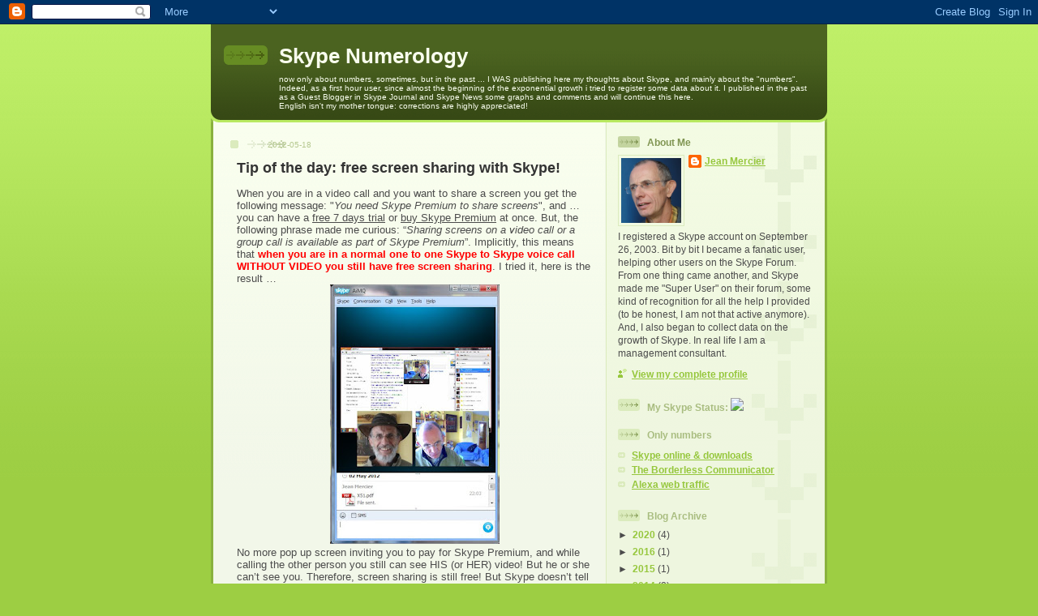

--- FILE ---
content_type: text/html; charset=UTF-8
request_url: https://skypenumerology.blogspot.com/2012/05/tip-of-day-free-screen-sharing-with.html?showComment=1600916495876
body_size: 11800
content:
<!DOCTYPE html>
<html dir='ltr' xmlns='http://www.w3.org/1999/xhtml' xmlns:b='http://www.google.com/2005/gml/b' xmlns:data='http://www.google.com/2005/gml/data' xmlns:expr='http://www.google.com/2005/gml/expr'>
<head>
<link href='https://www.blogger.com/static/v1/widgets/2944754296-widget_css_bundle.css' rel='stylesheet' type='text/css'/>
<meta content='text/html; charset=UTF-8' http-equiv='Content-Type'/>
<meta content='blogger' name='generator'/>
<link href='https://skypenumerology.blogspot.com/favicon.ico' rel='icon' type='image/x-icon'/>
<link href='http://skypenumerology.blogspot.com/2012/05/tip-of-day-free-screen-sharing-with.html' rel='canonical'/>
<link rel="alternate" type="application/atom+xml" title="Skype Numerology - Atom" href="https://skypenumerology.blogspot.com/feeds/posts/default" />
<link rel="alternate" type="application/rss+xml" title="Skype Numerology - RSS" href="https://skypenumerology.blogspot.com/feeds/posts/default?alt=rss" />
<link rel="service.post" type="application/atom+xml" title="Skype Numerology - Atom" href="https://www.blogger.com/feeds/32560458/posts/default" />

<link rel="alternate" type="application/atom+xml" title="Skype Numerology - Atom" href="https://skypenumerology.blogspot.com/feeds/615611939988816143/comments/default" />
<!--Can't find substitution for tag [blog.ieCssRetrofitLinks]-->
<link href='https://blogger.googleusercontent.com/img/b/R29vZ2xl/AVvXsEgN5L2hFME40q2euVeAWSiTGWHCHj9KDRJQv7fKbComXcUUImt59injpX-NcEGxkh3kHjKzL6qSBfu8JpWMre2XNVyZ0p4WLc8dDCgb-t0L714V8N09WW1EIkJPzYP-qtCgFclikg/s320/Untitled.jpg' rel='image_src'/>
<meta content='http://skypenumerology.blogspot.com/2012/05/tip-of-day-free-screen-sharing-with.html' property='og:url'/>
<meta content='Tip of the day: free screen sharing with Skype!' property='og:title'/>
<meta content='When you are in a video call and you want to share a screen you get the following message: &quot; You need Skype Premium to share screens &quot;, and ...' property='og:description'/>
<meta content='https://blogger.googleusercontent.com/img/b/R29vZ2xl/AVvXsEgN5L2hFME40q2euVeAWSiTGWHCHj9KDRJQv7fKbComXcUUImt59injpX-NcEGxkh3kHjKzL6qSBfu8JpWMre2XNVyZ0p4WLc8dDCgb-t0L714V8N09WW1EIkJPzYP-qtCgFclikg/w1200-h630-p-k-no-nu/Untitled.jpg' property='og:image'/>
<title>Skype Numerology: Tip of the day: free screen sharing with Skype!</title>
<style id='page-skin-1' type='text/css'><!--
/*
-----------------------------------------------
Blogger Template Style
Name: 	  Thisaway (Green)
Date:     29 Feb 2004
Updated by: Blogger Team
----------------------------------------------- */
/* global
----------------------------------------------- */
body {
margin: 0;
text-align: center;
min-width: 760px;
background: #9dce43 url(https://resources.blogblog.com/blogblog/data/thisaway_green/bg_body.gif) repeat-x left top;
color: #4c4c4c;
font-size: small;
}
blockquote {
margin: 0;
padding-top: 0;
padding-right: 10px;
padding-bottom: 0;
padding-left: 10px;
border-left: 6px solid #e8f4d3;
border-right: 6px solid #e8f4d3;
color: #333333;
}
code {
color: #333333;
}
hr {
display: none;
}
/* layout
----------------------------------------------- */
#outer-wrapper {
margin: 0 auto;
width: 760px;
text-align: left;
font: normal normal 100% Helvetica,Arial,Verdana,'Trebuchet MS', Sans-serif;
}
#header-wrapper {
padding-bottom: 15px;
background: url(https://resources.blogblog.com/blogblog/data/thisaway_green/bg_header_bottom.gif) no-repeat left bottom;
}
#header {
background: #4b6320 url(https://resources.blogblog.com/blogblog/data/thisaway_green/bg_header.gif) repeat-x left bottom;
}
#content-wrapper {
position: relative;
width: 760px;
background: #f7f0e9 url(https://resources.blogblog.com/blogblog/data/thisaway_green/bg_main_wrapper.gif) repeat-y left top;
}
#main-wrapper {
display: inline; /* fixes a strange ie margin bug */
float: left;
margin-top: 0;
margin-right: 0;
margin-bottom: 0;
margin-left: 3px;
padding: 0;
width: 483px;
word-wrap: break-word; /* fix for long text breaking sidebar float in IE */
overflow: hidden;     /* fix for long non-text content breaking IE sidebar float */
}
#main {
padding-top: 22px;
padding-right: 8px;
padding-bottom: 0;
padding-left: 8px;
background: url(https://resources.blogblog.com/blogblog/data/thisaway_green/bg_content.gif) repeat-x left top;
}
.post {
margin-top: 0;
margin-right: 8px;
margin-bottom: 14px;
margin-left: 21px;
padding: 0;
border-bottom: 3px solid #e8f4d3;
}
#comments {
margin-top: 0;
margin-right: 16px;
margin-bottom: 14px;
margin-left: 29px;
padding: 10px;
border: 1px solid #e4f0ce;
background-color: #eff5e4;
}
#sidebar-wrapper {
display: inline; /* fixes a strange ie margin bug */
float: right;
margin-top: 0;
margin-right: 3px;
margin-bottom: 0;
margin-left: 0;
width: 269px;
color: #4c4c4c;
line-height: 1.4em;
font-size: 90%;
background: url(https://resources.blogblog.com/blogblog/data/thisaway_green/bg_sidebar.gif) repeat-x left top;
word-wrap: break-word; /* fix for long text breaking sidebar float in IE */
overflow: hidden;     /* fix for long non-text content breaking IE sidebar float */
}
#sidebar {
padding-top: 7px;
padding-right: 11px;
padding-bottom: 0;
padding-left: 14px;
background: url(https://resources.blogblog.com/blogblog/data/thisaway_green/bg_sidebar_arrow.gif) repeat-y 179px 0;
}
#sidebar .widget {
margin-bottom: 20px;
}
#footer-wrapper {
padding-top: 15px;
background: url(https://resources.blogblog.com/blogblog/data/thisaway_green/bg_footer_top.gif) no-repeat left top;
clear: both;
}
#footer {
background: #374915 url(https://resources.blogblog.com/blogblog/data/thisaway_green/bg_footer.gif) repeat-x left top;
text-align: center;
min-height: 2em;
}
/* headings
----------------------------------------------- */
#header h1 {
margin: 0;
padding-top: 24px;
padding-right: 0;
padding-bottom: 0;
padding-left: 84px;
background: url(https://resources.blogblog.com/blogblog/data/thisaway_green/icon_header_left.gif) no-repeat 16px 26px;
}
h2.date-header {
margin: 0;
padding-top: 0;
padding-right: 0;
padding-bottom: 0;
padding-left: 29px;
text-transform: uppercase;
color: #b5c88f;
background: url(https://resources.blogblog.com/blogblog/data/thisaway_green/icon_date.gif) no-repeat 13px 0;
font-size: 80%;
font-weight: normal;
}
.date-header span {
margin-top: 0;
margin-right: 0;
margin-bottom: 0;
margin-left: 5px;
padding-top: 0;
padding-right: 25px;
padding-bottom: 0;
padding-left: 25px;
background: url(https://resources.blogblog.com/blogblog/data/thisaway_green/bg_date.gif) no-repeat left 0;
}
.sidebar h2 {
padding-top: 1px;
padding-right: 0;
padding-bottom: 0;
padding-left: 36px;
color: #a9bd80;
background: url(https://resources.blogblog.com/blogblog/data/thisaway_green/icon_sidebar_heading_left.gif) no-repeat left 45%;
font: normal bold 100% Helvetica,Arial,Verdana,'Trebuchet MS', Sans-serif;
}
.sidebar .Profile h2 {
color: #809552;
background: url(https://resources.blogblog.com/blogblog/data/thisaway_green/icon_sidebar_profileheading_left.gif) no-repeat left 45%;
}
.post h3 {
margin-top: 13px;
margin-right: 0;
margin-bottom: 13px;
margin-left: 0;
padding: 0;
color: #333333;
font-size: 140%;
}
.post h3 a, .post h3 a:visited {
color: #333333;
}
#comments h4 {
margin-top: 0;
font-size: 120%;
}
/* text
----------------------------------------------- */
#header h1 {
color: #f9feee;
font: normal bold 200% Helvetica,Arial,Verdana,'Trebuchet MS', Sans-serif;
}
#header .description {
margin: 0;
padding-top: 7px;
padding-right: 16px;
padding-bottom: 0;
padding-left: 84px;
color: #f9feee;
font: normal normal 80% Helvetica,Arial,Verdana,'Trebuchet MS', Sans-serif;
}
.post-body p {
line-height: 1.4em;
/* Fix bug in IE5/Win with italics in posts */
margin: 0;
height: 1%;
overflow: visible;
}
.post-footer {
font-size: 80%;
color: #b5c88f;
}
.uncustomized-post-template .post-footer {
text-align: right;
}
.uncustomized-post-template .post-footer .post-author,
.uncustomized-post-template .post-footer .post-timestamp {
display: block;
float: left;
text-align: left;
margin-right: 4px;
}
p.comment-author {
font-size: 83%;
}
.deleted-comment {
font-style:italic;
color:gray;
}
.comment-body p {
line-height: 1.4em;
}
.feed-links {
clear: both;
line-height: 2.5em;
margin-bottom: 0.5em;
margin-left: 29px;
}
#footer .widget {
margin: 0;
padding-top: 0;
padding-right: 0;
padding-bottom: 15px;
padding-left: 55px;
color: #f9feee;
font-size: 90%;
line-height: 1.4em;
background: url(https://resources.blogblog.com/blogblog/data/thisaway_green/icon_footer.gif) no-repeat 16px 0;
}
/* lists
----------------------------------------------- */
.post ul {
padding-left: 32px;
list-style-type: none;
line-height: 1.4em;
}
.post li {
padding-top: 0;
padding-right: 0;
padding-bottom: 4px;
padding-left: 17px;
background: url(https://resources.blogblog.com/blogblog/data/thisaway_green/icon_list_item_left.gif) no-repeat left 3px;
}
#comments ul {
margin: 0;
padding: 0;
list-style-type: none;
}
#comments li {
padding-top: 0;
padding-right: 0;
padding-bottom: 1px;
padding-left: 17px;
background: url(https://resources.blogblog.com/blogblog/data/thisaway_green/icon_comment.gif) no-repeat left 3px;
}
.sidebar ul {
padding: 0;
list-style-type: none;
line-height: 1.2em;
margin-left: 0;
}
.sidebar li {
padding-top: 0;
padding-right: 0;
padding-bottom: 4px;
padding-left: 17px;
background: url(https://resources.blogblog.com/blogblog/data/thisaway_green/icon_list_item.gif) no-repeat left 3px;
}
#blog-pager-newer-link {
float: left;
margin-left: 29px;
}
#blog-pager-older-link {
float: right;
margin-right: 16px;
}
#blog-pager {
text-align: center;
}
/* links
----------------------------------------------- */
a {
color: #6a9718;
font-weight: bold;
}
a:hover {
color: #4d7307;
}
a.comment-link {
/* ie5.0/win doesn't apply padding to inline elements,
so we hide these two declarations from it */
background/* */:/**/url(https://resources.blogblog.com/blogblog/data/thisaway_green/icon_comment.gif) no-repeat left 45%;
padding-left: 14px;
}
html>body a.comment-link {
/* respecified, for ie5/mac's benefit */
background: url(https://resources.blogblog.com/blogblog/data/thisaway_green/icon_comment.gif) no-repeat left 45%;
padding-left: 14px;
}
.sidebar a {
color: #96c73d;
}
.sidebar a:hover {
color: #6f9d1c;
}
#header h1 a {
color: #f9feee;
text-decoration: none;
}
#header h1 a:hover {
color: #cdd9b4;
}
.post h3 a {
text-decoration: none;
}
a img {
border-width: 0;
}
.clear {
clear: both;
line-height: 0;
height: 0;
}
.profile-textblock {
clear: both;
margin-bottom: 10px;
margin-left: 0;
}
.profile-img {
float: left;
margin-top: 0;
margin-right: 5px;
margin-bottom: 5px;
margin-left: 0;
padding: 3px;
border: 1px solid #dbebbd;
}
.profile-link {
padding-top: 0;
padding-right: 0;
padding-bottom: 0;
padding-left: 17px;
background: url(https://resources.blogblog.com/blogblog/data/thisaway_green/icon_profile_left.gif) no-repeat left 0;
}
/** Page structure tweaks for layout editor wireframe */
body#layout #main,
body#layout #sidebar {
padding: 0;
}

--></style>
<link href='https://www.blogger.com/dyn-css/authorization.css?targetBlogID=32560458&amp;zx=6237510c-658f-40da-9d6f-0bb970d5ee52' media='none' onload='if(media!=&#39;all&#39;)media=&#39;all&#39;' rel='stylesheet'/><noscript><link href='https://www.blogger.com/dyn-css/authorization.css?targetBlogID=32560458&amp;zx=6237510c-658f-40da-9d6f-0bb970d5ee52' rel='stylesheet'/></noscript>
<meta name='google-adsense-platform-account' content='ca-host-pub-1556223355139109'/>
<meta name='google-adsense-platform-domain' content='blogspot.com'/>

</head>
<body>
<div class='navbar section' id='navbar'><div class='widget Navbar' data-version='1' id='Navbar1'><script type="text/javascript">
    function setAttributeOnload(object, attribute, val) {
      if(window.addEventListener) {
        window.addEventListener('load',
          function(){ object[attribute] = val; }, false);
      } else {
        window.attachEvent('onload', function(){ object[attribute] = val; });
      }
    }
  </script>
<div id="navbar-iframe-container"></div>
<script type="text/javascript" src="https://apis.google.com/js/platform.js"></script>
<script type="text/javascript">
      gapi.load("gapi.iframes:gapi.iframes.style.bubble", function() {
        if (gapi.iframes && gapi.iframes.getContext) {
          gapi.iframes.getContext().openChild({
              url: 'https://www.blogger.com/navbar/32560458?po\x3d615611939988816143\x26origin\x3dhttps://skypenumerology.blogspot.com',
              where: document.getElementById("navbar-iframe-container"),
              id: "navbar-iframe"
          });
        }
      });
    </script><script type="text/javascript">
(function() {
var script = document.createElement('script');
script.type = 'text/javascript';
script.src = '//pagead2.googlesyndication.com/pagead/js/google_top_exp.js';
var head = document.getElementsByTagName('head')[0];
if (head) {
head.appendChild(script);
}})();
</script>
</div></div>
<div id='outer-wrapper'><div id='wrap2'>
<!-- skip links for text browsers -->
<span id='skiplinks' style='display:none;'>
<a href='#main'>skip to main </a> |
      <a href='#sidebar'>skip to sidebar</a>
</span>
<div id='header-wrapper'>
<div class='header section' id='header'><div class='widget Header' data-version='1' id='Header1'>
<div id='header-inner'>
<div class='titlewrapper'>
<h1 class='title'>
<a href='https://skypenumerology.blogspot.com/'>
Skype Numerology
</a>
</h1>
</div>
<div class='descriptionwrapper'>
<p class='description'><span>now only about numbers, sometimes, but in the past ...
I WAS publishing here my thoughts about Skype, and mainly about the "numbers". Indeed, as a first hour user, since almost the beginning of the exponential growth i tried to register some data about it. I published in the past as a Guest Blogger in Skype Journal and Skype News some graphs and comments and will continue this here.
<br>English isn't my mother tongue: corrections are highly appreciated!</span></p>
</div>
</div>
</div></div>
</div>
<div id='content-wrapper'>
<div id='crosscol-wrapper' style='text-align:center'>
<div class='crosscol no-items section' id='crosscol'></div>
</div>
<div id='main-wrapper'>
<div class='main section' id='main'><div class='widget Blog' data-version='1' id='Blog1'>
<div class='blog-posts hfeed'>

          <div class="date-outer">
        
<h2 class='date-header'><span>2012-05-18</span></h2>

          <div class="date-posts">
        
<div class='post-outer'>
<div class='post hentry uncustomized-post-template' itemprop='blogPost' itemscope='itemscope' itemtype='http://schema.org/BlogPosting'>
<meta content='https://blogger.googleusercontent.com/img/b/R29vZ2xl/AVvXsEgN5L2hFME40q2euVeAWSiTGWHCHj9KDRJQv7fKbComXcUUImt59injpX-NcEGxkh3kHjKzL6qSBfu8JpWMre2XNVyZ0p4WLc8dDCgb-t0L714V8N09WW1EIkJPzYP-qtCgFclikg/s320/Untitled.jpg' itemprop='image_url'/>
<meta content='32560458' itemprop='blogId'/>
<meta content='615611939988816143' itemprop='postId'/>
<a name='615611939988816143'></a>
<h3 class='post-title entry-title' itemprop='name'>
Tip of the day: free screen sharing with Skype!
</h3>
<div class='post-header'>
<div class='post-header-line-1'></div>
</div>
<div class='post-body entry-content' id='post-body-615611939988816143' itemprop='description articleBody'>
When you are in a video call and you want to share a screen you get the following message:
"<i>You need Skype Premium to share screens</i>", and &#8230; you can have a <u>free 7 days trial</u> or <u>buy Skype Premium</u> at once.
But, the following phrase made me curious: &#8220;<i>Sharing screens on a video call or a group call is available as part of Skype Premium</i>&#8221;. Implicitly, this means that <b style="color: red;">when you are in a normal one to one Skype to Skype voice call WITHOUT VIDEO you still have free screen sharing</b>.
I tried it, here is the result &#8230;<br />
<div class="separator" style="clear: both; text-align: center;">
<a href="https://blogger.googleusercontent.com/img/b/R29vZ2xl/AVvXsEgN5L2hFME40q2euVeAWSiTGWHCHj9KDRJQv7fKbComXcUUImt59injpX-NcEGxkh3kHjKzL6qSBfu8JpWMre2XNVyZ0p4WLc8dDCgb-t0L714V8N09WW1EIkJPzYP-qtCgFclikg/s1600/Untitled.jpg" imageanchor="1" style="margin-left: 1em; margin-right: 1em;"><img border="0" height="320" src="https://blogger.googleusercontent.com/img/b/R29vZ2xl/AVvXsEgN5L2hFME40q2euVeAWSiTGWHCHj9KDRJQv7fKbComXcUUImt59injpX-NcEGxkh3kHjKzL6qSBfu8JpWMre2XNVyZ0p4WLc8dDCgb-t0L714V8N09WW1EIkJPzYP-qtCgFclikg/s320/Untitled.jpg" width="209" /></a></div>
No more pop up screen inviting you to pay for Skype Premium, and while calling the other person you still can see HIS (or HER) video! But he or she can&#8217;t see you.
Therefore, screen sharing is still free! But Skype doesn&#8217;t tell you this in the pop-up screen, of course, business is business!<br />
<span style="font-size: x-small;">I tested this with version 5.9.0.114 for Windows.</span>
<div style='clear: both;'></div>
</div>
<div class='post-footer'>
<div class='post-footer-line post-footer-line-1'>
<span class='post-author vcard'>
Posted by
<span class='fn' itemprop='author' itemscope='itemscope' itemtype='http://schema.org/Person'>
<meta content='https://www.blogger.com/profile/11574194645522976288' itemprop='url'/>
<a class='g-profile' href='https://www.blogger.com/profile/11574194645522976288' rel='author' title='author profile'>
<span itemprop='name'>Jean Mercier</span>
</a>
</span>
</span>
<span class='post-timestamp'>
at
<meta content='http://skypenumerology.blogspot.com/2012/05/tip-of-day-free-screen-sharing-with.html' itemprop='url'/>
<a class='timestamp-link' href='https://skypenumerology.blogspot.com/2012/05/tip-of-day-free-screen-sharing-with.html' rel='bookmark' title='permanent link'><abbr class='published' itemprop='datePublished' title='2012-05-18T19:33:00+02:00'>19:33</abbr></a>
</span>
<span class='post-comment-link'>
</span>
<span class='post-icons'>
<span class='item-action'>
<a href='https://www.blogger.com/email-post/32560458/615611939988816143' title='Email Post'>
<img alt='' class='icon-action' height='13' src='https://resources.blogblog.com/img/icon18_email.gif' width='18'/>
</a>
</span>
<span class='item-control blog-admin pid-1248682673'>
<a href='https://www.blogger.com/post-edit.g?blogID=32560458&postID=615611939988816143&from=pencil' title='Edit Post'>
<img alt='' class='icon-action' height='18' src='https://resources.blogblog.com/img/icon18_edit_allbkg.gif' width='18'/>
</a>
</span>
</span>
<div class='post-share-buttons goog-inline-block'>
</div>
</div>
<div class='post-footer-line post-footer-line-2'>
<span class='post-labels'>
Labels:
<a href='https://skypenumerology.blogspot.com/search/label/Skype%20video%20call%20screen%20sharing%20free' rel='tag'>Skype video call screen sharing free</a>
</span>
</div>
<div class='post-footer-line post-footer-line-3'>
<span class='post-location'>
</span>
</div>
</div>
</div>
<div class='comments' id='comments'>
<a name='comments'></a>
<h4>9 comments:</h4>
<div id='Blog1_comments-block-wrapper'>
<dl class='avatar-comment-indent' id='comments-block'>
<dt class='comment-author ' id='c5988076737291223838'>
<a name='c5988076737291223838'></a>
<div class="avatar-image-container vcard"><span dir="ltr"><a href="https://www.blogger.com/profile/06914160306826290872" target="" rel="nofollow" onclick="" class="avatar-hovercard" id="av-5988076737291223838-06914160306826290872"><img src="https://resources.blogblog.com/img/blank.gif" width="35" height="35" class="delayLoad" style="display: none;" longdesc="//1.bp.blogspot.com/_sgPicN3sVek/SXpwlAhcjOI/AAAAAAAAAeE/nE4mJBIIjI0/S45-s35/771.jpg" alt="" title="Nafcom">

<noscript><img src="//1.bp.blogspot.com/_sgPicN3sVek/SXpwlAhcjOI/AAAAAAAAAeE/nE4mJBIIjI0/S45-s35/771.jpg" width="35" height="35" class="photo" alt=""></noscript></a></span></div>
<a href='https://www.blogger.com/profile/06914160306826290872' rel='nofollow'>Nafcom</a>
said...
</dt>
<dd class='comment-body' id='Blog1_cmt-5988076737291223838'>
<p>
That was always clear as screen sharing is technically a video strean (directX). it&#39;s very sad they confuse people like that to gain questionable money :(
</p>
</dd>
<dd class='comment-footer'>
<span class='comment-timestamp'>
<a href='https://skypenumerology.blogspot.com/2012/05/tip-of-day-free-screen-sharing-with.html?showComment=1337718487044#c5988076737291223838' title='comment permalink'>
May 22, 2012 10:28 PM
</a>
<span class='item-control blog-admin pid-917157845'>
<a class='comment-delete' href='https://www.blogger.com/comment/delete/32560458/5988076737291223838' title='Delete Comment'>
<img src='https://resources.blogblog.com/img/icon_delete13.gif'/>
</a>
</span>
</span>
</dd>
<dt class='comment-author blog-author' id='c4129831978197104072'>
<a name='c4129831978197104072'></a>
<div class="avatar-image-container vcard"><span dir="ltr"><a href="https://www.blogger.com/profile/11574194645522976288" target="" rel="nofollow" onclick="" class="avatar-hovercard" id="av-4129831978197104072-11574194645522976288"><img src="https://resources.blogblog.com/img/blank.gif" width="35" height="35" class="delayLoad" style="display: none;" longdesc="//blogger.googleusercontent.com/img/b/R29vZ2xl/AVvXsEj7iAOD1FX-BmqyiqZLHn0PGrbUpIIJFazmLMWHSU2Uu74dlErOUnthECOxWcNUNQIkA6HgUuUnWIwgsUpDv0KZlOJbJV5jyaDyfl89cdVAyzJu6am0erVXfHZz8HndQp0/s45-c/20120930+368X397.JPG" alt="" title="Jean Mercier">

<noscript><img src="//blogger.googleusercontent.com/img/b/R29vZ2xl/AVvXsEj7iAOD1FX-BmqyiqZLHn0PGrbUpIIJFazmLMWHSU2Uu74dlErOUnthECOxWcNUNQIkA6HgUuUnWIwgsUpDv0KZlOJbJV5jyaDyfl89cdVAyzJu6am0erVXfHZz8HndQp0/s45-c/20120930+368X397.JPG" width="35" height="35" class="photo" alt=""></noscript></a></span></div>
<a href='https://www.blogger.com/profile/11574194645522976288' rel='nofollow'>Jean Mercier</a>
said...
</dt>
<dd class='comment-body' id='Blog1_cmt-4129831978197104072'>
<p>
Thanks Jörg for commenting, we agree, and thanks Astrology for the &quot;thank you&quot;
</p>
</dd>
<dd class='comment-footer'>
<span class='comment-timestamp'>
<a href='https://skypenumerology.blogspot.com/2012/05/tip-of-day-free-screen-sharing-with.html?showComment=1337958257645#c4129831978197104072' title='comment permalink'>
May 25, 2012 5:04 PM
</a>
<span class='item-control blog-admin pid-1248682673'>
<a class='comment-delete' href='https://www.blogger.com/comment/delete/32560458/4129831978197104072' title='Delete Comment'>
<img src='https://resources.blogblog.com/img/icon_delete13.gif'/>
</a>
</span>
</span>
</dd>
<dt class='comment-author ' id='c1607523209736997469'>
<a name='c1607523209736997469'></a>
<div class="avatar-image-container avatar-stock"><span dir="ltr"><img src="//resources.blogblog.com/img/blank.gif" width="35" height="35" alt="" title="Anonymous">

</span></div>
Anonymous
said...
</dt>
<dd class='comment-body' id='Blog1_cmt-1607523209736997469'>
<p>
Interesting Blog. Worth Reading it.<br /><a href="http://www.rajeshbothra.net" rel="nofollow">Rajesh Bothra</a><br /><br /><br /><br />Thank
</p>
</dd>
<dd class='comment-footer'>
<span class='comment-timestamp'>
<a href='https://skypenumerology.blogspot.com/2012/05/tip-of-day-free-screen-sharing-with.html?showComment=1338986570578#c1607523209736997469' title='comment permalink'>
June 06, 2012 2:42 PM
</a>
<span class='item-control blog-admin pid-686698755'>
<a class='comment-delete' href='https://www.blogger.com/comment/delete/32560458/1607523209736997469' title='Delete Comment'>
<img src='https://resources.blogblog.com/img/icon_delete13.gif'/>
</a>
</span>
</span>
</dd>
<dt class='comment-author ' id='c2798596409546801209'>
<a name='c2798596409546801209'></a>
<div class="avatar-image-container avatar-stock"><span dir="ltr"><img src="//resources.blogblog.com/img/blank.gif" width="35" height="35" alt="" title="Anonymous">

</span></div>
Anonymous
said...
</dt>
<dd class='comment-body' id='Blog1_cmt-2798596409546801209'>
<p>
Hi Jean,<br />Just discovered your bolg and it is absolutely fantastic. Thanks for sharing!<br /><br />I am looking some stats on % of skype users that connect skype with their facebook account, and I felt inspired to see if you know something about that. Any ideas?<br /><br />Thanks!!
</p>
</dd>
<dd class='comment-footer'>
<span class='comment-timestamp'>
<a href='https://skypenumerology.blogspot.com/2012/05/tip-of-day-free-screen-sharing-with.html?showComment=1340353924638#c2798596409546801209' title='comment permalink'>
June 22, 2012 10:32 AM
</a>
<span class='item-control blog-admin pid-686698755'>
<a class='comment-delete' href='https://www.blogger.com/comment/delete/32560458/2798596409546801209' title='Delete Comment'>
<img src='https://resources.blogblog.com/img/icon_delete13.gif'/>
</a>
</span>
</span>
</dd>
<dt class='comment-author ' id='c4721408497683237677'>
<a name='c4721408497683237677'></a>
<div class="avatar-image-container avatar-stock"><span dir="ltr"><img src="//resources.blogblog.com/img/blank.gif" width="35" height="35" alt="" title="Anonymous">

</span></div>
Anonymous
said...
</dt>
<dd class='comment-body' id='Blog1_cmt-4721408497683237677'>
<p>
Got my previous comment answer in case you are curious :)<br /><br />Just compare skype total download user base with the MAU you can find here: http://www.appdata.com/apps/facebook/260273468396-skype<br /><br />Hope you find this comment useful!<br />Cheers,
</p>
</dd>
<dd class='comment-footer'>
<span class='comment-timestamp'>
<a href='https://skypenumerology.blogspot.com/2012/05/tip-of-day-free-screen-sharing-with.html?showComment=1340357094507#c4721408497683237677' title='comment permalink'>
June 22, 2012 11:24 AM
</a>
<span class='item-control blog-admin pid-686698755'>
<a class='comment-delete' href='https://www.blogger.com/comment/delete/32560458/4721408497683237677' title='Delete Comment'>
<img src='https://resources.blogblog.com/img/icon_delete13.gif'/>
</a>
</span>
</span>
</dd>
<dt class='comment-author blog-author' id='c4827014604579335849'>
<a name='c4827014604579335849'></a>
<div class="avatar-image-container vcard"><span dir="ltr"><a href="https://www.blogger.com/profile/11574194645522976288" target="" rel="nofollow" onclick="" class="avatar-hovercard" id="av-4827014604579335849-11574194645522976288"><img src="https://resources.blogblog.com/img/blank.gif" width="35" height="35" class="delayLoad" style="display: none;" longdesc="//blogger.googleusercontent.com/img/b/R29vZ2xl/AVvXsEj7iAOD1FX-BmqyiqZLHn0PGrbUpIIJFazmLMWHSU2Uu74dlErOUnthECOxWcNUNQIkA6HgUuUnWIwgsUpDv0KZlOJbJV5jyaDyfl89cdVAyzJu6am0erVXfHZz8HndQp0/s45-c/20120930+368X397.JPG" alt="" title="Jean Mercier">

<noscript><img src="//blogger.googleusercontent.com/img/b/R29vZ2xl/AVvXsEj7iAOD1FX-BmqyiqZLHn0PGrbUpIIJFazmLMWHSU2Uu74dlErOUnthECOxWcNUNQIkA6HgUuUnWIwgsUpDv0KZlOJbJV5jyaDyfl89cdVAyzJu6am0erVXfHZz8HndQp0/s45-c/20120930+368X397.JPG" width="35" height="35" class="photo" alt=""></noscript></a></span></div>
<a href='https://www.blogger.com/profile/11574194645522976288' rel='nofollow'>Jean Mercier</a>
said...
</dt>
<dd class='comment-body' id='Blog1_cmt-4827014604579335849'>
<p>
Dear Anonymous,<br /><br />Thanks a lot for the FaceBook app stats, I didn&#39;t know this site!<br /><br />Jean
</p>
</dd>
<dd class='comment-footer'>
<span class='comment-timestamp'>
<a href='https://skypenumerology.blogspot.com/2012/05/tip-of-day-free-screen-sharing-with.html?showComment=1340362119674#c4827014604579335849' title='comment permalink'>
June 22, 2012 12:48 PM
</a>
<span class='item-control blog-admin pid-1248682673'>
<a class='comment-delete' href='https://www.blogger.com/comment/delete/32560458/4827014604579335849' title='Delete Comment'>
<img src='https://resources.blogblog.com/img/icon_delete13.gif'/>
</a>
</span>
</span>
</dd>
<dt class='comment-author ' id='c896214481264985606'>
<a name='c896214481264985606'></a>
<div class="avatar-image-container avatar-stock"><span dir="ltr"><img src="//resources.blogblog.com/img/blank.gif" width="35" height="35" alt="" title="Anonymous">

</span></div>
Anonymous
said...
</dt>
<dd class='comment-body' id='Blog1_cmt-896214481264985606'>
<p>
have you ever heard about safety problems with Skype Video chat, hacked or recorded by strangers?
</p>
</dd>
<dd class='comment-footer'>
<span class='comment-timestamp'>
<a href='https://skypenumerology.blogspot.com/2012/05/tip-of-day-free-screen-sharing-with.html?showComment=1344032243877#c896214481264985606' title='comment permalink'>
August 04, 2012 12:17 AM
</a>
<span class='item-control blog-admin pid-686698755'>
<a class='comment-delete' href='https://www.blogger.com/comment/delete/32560458/896214481264985606' title='Delete Comment'>
<img src='https://resources.blogblog.com/img/icon_delete13.gif'/>
</a>
</span>
</span>
</dd>
<dt class='comment-author blog-author' id='c492825477203252503'>
<a name='c492825477203252503'></a>
<div class="avatar-image-container vcard"><span dir="ltr"><a href="https://www.blogger.com/profile/11574194645522976288" target="" rel="nofollow" onclick="" class="avatar-hovercard" id="av-492825477203252503-11574194645522976288"><img src="https://resources.blogblog.com/img/blank.gif" width="35" height="35" class="delayLoad" style="display: none;" longdesc="//blogger.googleusercontent.com/img/b/R29vZ2xl/AVvXsEj7iAOD1FX-BmqyiqZLHn0PGrbUpIIJFazmLMWHSU2Uu74dlErOUnthECOxWcNUNQIkA6HgUuUnWIwgsUpDv0KZlOJbJV5jyaDyfl89cdVAyzJu6am0erVXfHZz8HndQp0/s45-c/20120930+368X397.JPG" alt="" title="Jean Mercier">

<noscript><img src="//blogger.googleusercontent.com/img/b/R29vZ2xl/AVvXsEj7iAOD1FX-BmqyiqZLHn0PGrbUpIIJFazmLMWHSU2Uu74dlErOUnthECOxWcNUNQIkA6HgUuUnWIwgsUpDv0KZlOJbJV5jyaDyfl89cdVAyzJu6am0erVXfHZz8HndQp0/s45-c/20120930+368X397.JPG" width="35" height="35" class="photo" alt=""></noscript></a></span></div>
<a href='https://www.blogger.com/profile/11574194645522976288' rel='nofollow'>Jean Mercier</a>
said...
</dt>
<dd class='comment-body' id='Blog1_cmt-492825477203252503'>
<p>
I never heard about hacking of this kind!
</p>
</dd>
<dd class='comment-footer'>
<span class='comment-timestamp'>
<a href='https://skypenumerology.blogspot.com/2012/05/tip-of-day-free-screen-sharing-with.html?showComment=1344192574773#c492825477203252503' title='comment permalink'>
August 05, 2012 8:49 PM
</a>
<span class='item-control blog-admin pid-1248682673'>
<a class='comment-delete' href='https://www.blogger.com/comment/delete/32560458/492825477203252503' title='Delete Comment'>
<img src='https://resources.blogblog.com/img/icon_delete13.gif'/>
</a>
</span>
</span>
</dd>
<dt class='comment-author ' id='c521261228610051645'>
<a name='c521261228610051645'></a>
<div class="avatar-image-container avatar-stock"><span dir="ltr"><a href="https://www.blogger.com/profile/01614653439455887154" target="" rel="nofollow" onclick="" class="avatar-hovercard" id="av-521261228610051645-01614653439455887154"><img src="//www.blogger.com/img/blogger_logo_round_35.png" width="35" height="35" alt="" title="great ideas happen here">

</a></span></div>
<a href='https://www.blogger.com/profile/01614653439455887154' rel='nofollow'>great ideas happen here</a>
said...
</dt>
<dd class='comment-body' id='Blog1_cmt-521261228610051645'>
<p>
Not Skype, but other <a href="https://www.eztalks.com/file-sharing/best-screen-sharing-software-for-easy-collaboration.html" rel="nofollow">screen sharing software</a> can also offer you the chance to share screen effortlessly. I recommend ezTalks.
</p>
</dd>
<dd class='comment-footer'>
<span class='comment-timestamp'>
<a href='https://skypenumerology.blogspot.com/2012/05/tip-of-day-free-screen-sharing-with.html?showComment=1528794603337#c521261228610051645' title='comment permalink'>
June 12, 2018 11:10 AM
</a>
<span class='item-control blog-admin pid-1947016812'>
<a class='comment-delete' href='https://www.blogger.com/comment/delete/32560458/521261228610051645' title='Delete Comment'>
<img src='https://resources.blogblog.com/img/icon_delete13.gif'/>
</a>
</span>
</span>
</dd>
</dl>
</div>
<p class='comment-footer'>
<a href='https://www.blogger.com/comment/fullpage/post/32560458/615611939988816143' onclick=''>Post a Comment</a>
</p>
</div>
</div>

        </div></div>
      
</div>
<div class='blog-pager' id='blog-pager'>
<span id='blog-pager-newer-link'>
<a class='blog-pager-newer-link' href='https://skypenumerology.blogspot.com/2012/09/42-million-people-online.html' id='Blog1_blog-pager-newer-link' title='Newer Post'>Newer Post</a>
</span>
<span id='blog-pager-older-link'>
<a class='blog-pager-older-link' href='https://skypenumerology.blogspot.com/2012/04/41-million-people-online.html' id='Blog1_blog-pager-older-link' title='Older Post'>Older Post</a>
</span>
<a class='home-link' href='https://skypenumerology.blogspot.com/'>Home</a>
</div>
<div class='clear'></div>
<div class='post-feeds'>
<div class='feed-links'>
Subscribe to:
<a class='feed-link' href='https://skypenumerology.blogspot.com/feeds/615611939988816143/comments/default' target='_blank' type='application/atom+xml'>Post Comments (Atom)</a>
</div>
</div>
</div></div>
</div>
<div id='sidebar-wrapper'>
<div class='sidebar section' id='sidebar'><div class='widget Profile' data-version='1' id='Profile1'>
<h2>About Me</h2>
<div class='widget-content'>
<a href='https://www.blogger.com/profile/11574194645522976288'><img alt='My photo' class='profile-img' height='80' src='//blogger.googleusercontent.com/img/b/R29vZ2xl/AVvXsEj7iAOD1FX-BmqyiqZLHn0PGrbUpIIJFazmLMWHSU2Uu74dlErOUnthECOxWcNUNQIkA6HgUuUnWIwgsUpDv0KZlOJbJV5jyaDyfl89cdVAyzJu6am0erVXfHZz8HndQp0/s220/20120930+368X397.JPG' width='74'/></a>
<dl class='profile-datablock'>
<dt class='profile-data'>
<a class='profile-name-link g-profile' href='https://www.blogger.com/profile/11574194645522976288' rel='author' style='background-image: url(//www.blogger.com/img/logo-16.png);'>
Jean Mercier
</a>
</dt>
<dd class='profile-textblock'>I registered a Skype account on September 26, 2003. Bit by bit I became a fanatic user, helping other users on the Skype Forum. From one thing came another, and Skype made me "Super User" on their forum, some kind of recognition for all the help I provided (to be honest, I am not that active anymore). And, I also began to collect data on the growth of Skype. In real life I am a management consultant.</dd>
</dl>
<a class='profile-link' href='https://www.blogger.com/profile/11574194645522976288' rel='author'>View my complete profile</a>
<div class='clear'></div>
</div>
</div><div class='widget HTML' data-version='1' id='HTML3'>
<div class='widget-content'>
<h2 class="sidebar-title">My Skype Status: <img border="0" src="https://lh3.googleusercontent.com/blogger_img_proxy/AEn0k_v4OEKXplNEweTK_SMWiYGezQboZpOK_CUrXe2csfq-V0L0xtKtM3wmm4JdC1MhMbBdeFZZH6cMxf9hZJ8zcRo4XjiGrsXZOMuFtft9AoM=s0-d"></h2>
</div>
<div class='clear'></div>
</div><div class='widget LinkList' data-version='1' id='LinkList2'>
<h2>Only numbers</h2>
<div class='widget-content'>
<ul>
<li><a href='http://share.skype.com/stats_rss.xml'>Skype online & downloads</a></li>
<li><a href='http://www.aaytch.com/p/skype-statistics.html'>The Borderless Communicator</a></li>
<li><a href='http://www.alexa.com/siteinfo/skype.com'>Alexa web traffic</a></li>
</ul>
<div class='clear'></div>
</div>
</div><div class='widget BlogArchive' data-version='1' id='BlogArchive1'>
<h2>Blog Archive</h2>
<div class='widget-content'>
<div id='ArchiveList'>
<div id='BlogArchive1_ArchiveList'>
<ul class='hierarchy'>
<li class='archivedate collapsed'>
<a class='toggle' href='javascript:void(0)'>
<span class='zippy'>

        &#9658;&#160;
      
</span>
</a>
<a class='post-count-link' href='https://skypenumerology.blogspot.com/2020/'>
2020
</a>
<span class='post-count' dir='ltr'>(4)</span>
<ul class='hierarchy'>
<li class='archivedate collapsed'>
<a class='toggle' href='javascript:void(0)'>
<span class='zippy'>

        &#9658;&#160;
      
</span>
</a>
<a class='post-count-link' href='https://skypenumerology.blogspot.com/2020/03/'>
March
</a>
<span class='post-count' dir='ltr'>(4)</span>
</li>
</ul>
</li>
</ul>
<ul class='hierarchy'>
<li class='archivedate collapsed'>
<a class='toggle' href='javascript:void(0)'>
<span class='zippy'>

        &#9658;&#160;
      
</span>
</a>
<a class='post-count-link' href='https://skypenumerology.blogspot.com/2016/'>
2016
</a>
<span class='post-count' dir='ltr'>(1)</span>
<ul class='hierarchy'>
<li class='archivedate collapsed'>
<a class='toggle' href='javascript:void(0)'>
<span class='zippy'>

        &#9658;&#160;
      
</span>
</a>
<a class='post-count-link' href='https://skypenumerology.blogspot.com/2016/11/'>
November
</a>
<span class='post-count' dir='ltr'>(1)</span>
</li>
</ul>
</li>
</ul>
<ul class='hierarchy'>
<li class='archivedate collapsed'>
<a class='toggle' href='javascript:void(0)'>
<span class='zippy'>

        &#9658;&#160;
      
</span>
</a>
<a class='post-count-link' href='https://skypenumerology.blogspot.com/2015/'>
2015
</a>
<span class='post-count' dir='ltr'>(1)</span>
<ul class='hierarchy'>
<li class='archivedate collapsed'>
<a class='toggle' href='javascript:void(0)'>
<span class='zippy'>

        &#9658;&#160;
      
</span>
</a>
<a class='post-count-link' href='https://skypenumerology.blogspot.com/2015/01/'>
January
</a>
<span class='post-count' dir='ltr'>(1)</span>
</li>
</ul>
</li>
</ul>
<ul class='hierarchy'>
<li class='archivedate collapsed'>
<a class='toggle' href='javascript:void(0)'>
<span class='zippy'>

        &#9658;&#160;
      
</span>
</a>
<a class='post-count-link' href='https://skypenumerology.blogspot.com/2014/'>
2014
</a>
<span class='post-count' dir='ltr'>(2)</span>
<ul class='hierarchy'>
<li class='archivedate collapsed'>
<a class='toggle' href='javascript:void(0)'>
<span class='zippy'>

        &#9658;&#160;
      
</span>
</a>
<a class='post-count-link' href='https://skypenumerology.blogspot.com/2014/06/'>
June
</a>
<span class='post-count' dir='ltr'>(2)</span>
</li>
</ul>
</li>
</ul>
<ul class='hierarchy'>
<li class='archivedate collapsed'>
<a class='toggle' href='javascript:void(0)'>
<span class='zippy'>

        &#9658;&#160;
      
</span>
</a>
<a class='post-count-link' href='https://skypenumerology.blogspot.com/2013/'>
2013
</a>
<span class='post-count' dir='ltr'>(15)</span>
<ul class='hierarchy'>
<li class='archivedate collapsed'>
<a class='toggle' href='javascript:void(0)'>
<span class='zippy'>

        &#9658;&#160;
      
</span>
</a>
<a class='post-count-link' href='https://skypenumerology.blogspot.com/2013/10/'>
October
</a>
<span class='post-count' dir='ltr'>(1)</span>
</li>
</ul>
<ul class='hierarchy'>
<li class='archivedate collapsed'>
<a class='toggle' href='javascript:void(0)'>
<span class='zippy'>

        &#9658;&#160;
      
</span>
</a>
<a class='post-count-link' href='https://skypenumerology.blogspot.com/2013/09/'>
September
</a>
<span class='post-count' dir='ltr'>(2)</span>
</li>
</ul>
<ul class='hierarchy'>
<li class='archivedate collapsed'>
<a class='toggle' href='javascript:void(0)'>
<span class='zippy'>

        &#9658;&#160;
      
</span>
</a>
<a class='post-count-link' href='https://skypenumerology.blogspot.com/2013/08/'>
August
</a>
<span class='post-count' dir='ltr'>(3)</span>
</li>
</ul>
<ul class='hierarchy'>
<li class='archivedate collapsed'>
<a class='toggle' href='javascript:void(0)'>
<span class='zippy'>

        &#9658;&#160;
      
</span>
</a>
<a class='post-count-link' href='https://skypenumerology.blogspot.com/2013/07/'>
July
</a>
<span class='post-count' dir='ltr'>(2)</span>
</li>
</ul>
<ul class='hierarchy'>
<li class='archivedate collapsed'>
<a class='toggle' href='javascript:void(0)'>
<span class='zippy'>

        &#9658;&#160;
      
</span>
</a>
<a class='post-count-link' href='https://skypenumerology.blogspot.com/2013/04/'>
April
</a>
<span class='post-count' dir='ltr'>(2)</span>
</li>
</ul>
<ul class='hierarchy'>
<li class='archivedate collapsed'>
<a class='toggle' href='javascript:void(0)'>
<span class='zippy'>

        &#9658;&#160;
      
</span>
</a>
<a class='post-count-link' href='https://skypenumerology.blogspot.com/2013/02/'>
February
</a>
<span class='post-count' dir='ltr'>(1)</span>
</li>
</ul>
<ul class='hierarchy'>
<li class='archivedate collapsed'>
<a class='toggle' href='javascript:void(0)'>
<span class='zippy'>

        &#9658;&#160;
      
</span>
</a>
<a class='post-count-link' href='https://skypenumerology.blogspot.com/2013/01/'>
January
</a>
<span class='post-count' dir='ltr'>(4)</span>
</li>
</ul>
</li>
</ul>
<ul class='hierarchy'>
<li class='archivedate expanded'>
<a class='toggle' href='javascript:void(0)'>
<span class='zippy toggle-open'>

        &#9660;&#160;
      
</span>
</a>
<a class='post-count-link' href='https://skypenumerology.blogspot.com/2012/'>
2012
</a>
<span class='post-count' dir='ltr'>(18)</span>
<ul class='hierarchy'>
<li class='archivedate collapsed'>
<a class='toggle' href='javascript:void(0)'>
<span class='zippy'>

        &#9658;&#160;
      
</span>
</a>
<a class='post-count-link' href='https://skypenumerology.blogspot.com/2012/12/'>
December
</a>
<span class='post-count' dir='ltr'>(1)</span>
</li>
</ul>
<ul class='hierarchy'>
<li class='archivedate collapsed'>
<a class='toggle' href='javascript:void(0)'>
<span class='zippy'>

        &#9658;&#160;
      
</span>
</a>
<a class='post-count-link' href='https://skypenumerology.blogspot.com/2012/11/'>
November
</a>
<span class='post-count' dir='ltr'>(2)</span>
</li>
</ul>
<ul class='hierarchy'>
<li class='archivedate collapsed'>
<a class='toggle' href='javascript:void(0)'>
<span class='zippy'>

        &#9658;&#160;
      
</span>
</a>
<a class='post-count-link' href='https://skypenumerology.blogspot.com/2012/10/'>
October
</a>
<span class='post-count' dir='ltr'>(1)</span>
</li>
</ul>
<ul class='hierarchy'>
<li class='archivedate collapsed'>
<a class='toggle' href='javascript:void(0)'>
<span class='zippy'>

        &#9658;&#160;
      
</span>
</a>
<a class='post-count-link' href='https://skypenumerology.blogspot.com/2012/09/'>
September
</a>
<span class='post-count' dir='ltr'>(2)</span>
</li>
</ul>
<ul class='hierarchy'>
<li class='archivedate expanded'>
<a class='toggle' href='javascript:void(0)'>
<span class='zippy toggle-open'>

        &#9660;&#160;
      
</span>
</a>
<a class='post-count-link' href='https://skypenumerology.blogspot.com/2012/05/'>
May
</a>
<span class='post-count' dir='ltr'>(1)</span>
<ul class='posts'>
<li><a href='https://skypenumerology.blogspot.com/2012/05/tip-of-day-free-screen-sharing-with.html'>Tip of the day: free screen sharing with Skype!</a></li>
</ul>
</li>
</ul>
<ul class='hierarchy'>
<li class='archivedate collapsed'>
<a class='toggle' href='javascript:void(0)'>
<span class='zippy'>

        &#9658;&#160;
      
</span>
</a>
<a class='post-count-link' href='https://skypenumerology.blogspot.com/2012/04/'>
April
</a>
<span class='post-count' dir='ltr'>(3)</span>
</li>
</ul>
<ul class='hierarchy'>
<li class='archivedate collapsed'>
<a class='toggle' href='javascript:void(0)'>
<span class='zippy'>

        &#9658;&#160;
      
</span>
</a>
<a class='post-count-link' href='https://skypenumerology.blogspot.com/2012/03/'>
March
</a>
<span class='post-count' dir='ltr'>(4)</span>
</li>
</ul>
<ul class='hierarchy'>
<li class='archivedate collapsed'>
<a class='toggle' href='javascript:void(0)'>
<span class='zippy'>

        &#9658;&#160;
      
</span>
</a>
<a class='post-count-link' href='https://skypenumerology.blogspot.com/2012/02/'>
February
</a>
<span class='post-count' dir='ltr'>(2)</span>
</li>
</ul>
<ul class='hierarchy'>
<li class='archivedate collapsed'>
<a class='toggle' href='javascript:void(0)'>
<span class='zippy'>

        &#9658;&#160;
      
</span>
</a>
<a class='post-count-link' href='https://skypenumerology.blogspot.com/2012/01/'>
January
</a>
<span class='post-count' dir='ltr'>(2)</span>
</li>
</ul>
</li>
</ul>
<ul class='hierarchy'>
<li class='archivedate collapsed'>
<a class='toggle' href='javascript:void(0)'>
<span class='zippy'>

        &#9658;&#160;
      
</span>
</a>
<a class='post-count-link' href='https://skypenumerology.blogspot.com/2011/'>
2011
</a>
<span class='post-count' dir='ltr'>(15)</span>
<ul class='hierarchy'>
<li class='archivedate collapsed'>
<a class='toggle' href='javascript:void(0)'>
<span class='zippy'>

        &#9658;&#160;
      
</span>
</a>
<a class='post-count-link' href='https://skypenumerology.blogspot.com/2011/12/'>
December
</a>
<span class='post-count' dir='ltr'>(1)</span>
</li>
</ul>
<ul class='hierarchy'>
<li class='archivedate collapsed'>
<a class='toggle' href='javascript:void(0)'>
<span class='zippy'>

        &#9658;&#160;
      
</span>
</a>
<a class='post-count-link' href='https://skypenumerology.blogspot.com/2011/10/'>
October
</a>
<span class='post-count' dir='ltr'>(1)</span>
</li>
</ul>
<ul class='hierarchy'>
<li class='archivedate collapsed'>
<a class='toggle' href='javascript:void(0)'>
<span class='zippy'>

        &#9658;&#160;
      
</span>
</a>
<a class='post-count-link' href='https://skypenumerology.blogspot.com/2011/06/'>
June
</a>
<span class='post-count' dir='ltr'>(1)</span>
</li>
</ul>
<ul class='hierarchy'>
<li class='archivedate collapsed'>
<a class='toggle' href='javascript:void(0)'>
<span class='zippy'>

        &#9658;&#160;
      
</span>
</a>
<a class='post-count-link' href='https://skypenumerology.blogspot.com/2011/05/'>
May
</a>
<span class='post-count' dir='ltr'>(2)</span>
</li>
</ul>
<ul class='hierarchy'>
<li class='archivedate collapsed'>
<a class='toggle' href='javascript:void(0)'>
<span class='zippy'>

        &#9658;&#160;
      
</span>
</a>
<a class='post-count-link' href='https://skypenumerology.blogspot.com/2011/04/'>
April
</a>
<span class='post-count' dir='ltr'>(1)</span>
</li>
</ul>
<ul class='hierarchy'>
<li class='archivedate collapsed'>
<a class='toggle' href='javascript:void(0)'>
<span class='zippy'>

        &#9658;&#160;
      
</span>
</a>
<a class='post-count-link' href='https://skypenumerology.blogspot.com/2011/03/'>
March
</a>
<span class='post-count' dir='ltr'>(4)</span>
</li>
</ul>
<ul class='hierarchy'>
<li class='archivedate collapsed'>
<a class='toggle' href='javascript:void(0)'>
<span class='zippy'>

        &#9658;&#160;
      
</span>
</a>
<a class='post-count-link' href='https://skypenumerology.blogspot.com/2011/02/'>
February
</a>
<span class='post-count' dir='ltr'>(3)</span>
</li>
</ul>
<ul class='hierarchy'>
<li class='archivedate collapsed'>
<a class='toggle' href='javascript:void(0)'>
<span class='zippy'>

        &#9658;&#160;
      
</span>
</a>
<a class='post-count-link' href='https://skypenumerology.blogspot.com/2011/01/'>
January
</a>
<span class='post-count' dir='ltr'>(2)</span>
</li>
</ul>
</li>
</ul>
<ul class='hierarchy'>
<li class='archivedate collapsed'>
<a class='toggle' href='javascript:void(0)'>
<span class='zippy'>

        &#9658;&#160;
      
</span>
</a>
<a class='post-count-link' href='https://skypenumerology.blogspot.com/2010/'>
2010
</a>
<span class='post-count' dir='ltr'>(14)</span>
<ul class='hierarchy'>
<li class='archivedate collapsed'>
<a class='toggle' href='javascript:void(0)'>
<span class='zippy'>

        &#9658;&#160;
      
</span>
</a>
<a class='post-count-link' href='https://skypenumerology.blogspot.com/2010/12/'>
December
</a>
<span class='post-count' dir='ltr'>(2)</span>
</li>
</ul>
<ul class='hierarchy'>
<li class='archivedate collapsed'>
<a class='toggle' href='javascript:void(0)'>
<span class='zippy'>

        &#9658;&#160;
      
</span>
</a>
<a class='post-count-link' href='https://skypenumerology.blogspot.com/2010/11/'>
November
</a>
<span class='post-count' dir='ltr'>(2)</span>
</li>
</ul>
<ul class='hierarchy'>
<li class='archivedate collapsed'>
<a class='toggle' href='javascript:void(0)'>
<span class='zippy'>

        &#9658;&#160;
      
</span>
</a>
<a class='post-count-link' href='https://skypenumerology.blogspot.com/2010/10/'>
October
</a>
<span class='post-count' dir='ltr'>(2)</span>
</li>
</ul>
<ul class='hierarchy'>
<li class='archivedate collapsed'>
<a class='toggle' href='javascript:void(0)'>
<span class='zippy'>

        &#9658;&#160;
      
</span>
</a>
<a class='post-count-link' href='https://skypenumerology.blogspot.com/2010/08/'>
August
</a>
<span class='post-count' dir='ltr'>(2)</span>
</li>
</ul>
<ul class='hierarchy'>
<li class='archivedate collapsed'>
<a class='toggle' href='javascript:void(0)'>
<span class='zippy'>

        &#9658;&#160;
      
</span>
</a>
<a class='post-count-link' href='https://skypenumerology.blogspot.com/2010/05/'>
May
</a>
<span class='post-count' dir='ltr'>(2)</span>
</li>
</ul>
<ul class='hierarchy'>
<li class='archivedate collapsed'>
<a class='toggle' href='javascript:void(0)'>
<span class='zippy'>

        &#9658;&#160;
      
</span>
</a>
<a class='post-count-link' href='https://skypenumerology.blogspot.com/2010/01/'>
January
</a>
<span class='post-count' dir='ltr'>(4)</span>
</li>
</ul>
</li>
</ul>
<ul class='hierarchy'>
<li class='archivedate collapsed'>
<a class='toggle' href='javascript:void(0)'>
<span class='zippy'>

        &#9658;&#160;
      
</span>
</a>
<a class='post-count-link' href='https://skypenumerology.blogspot.com/2009/'>
2009
</a>
<span class='post-count' dir='ltr'>(45)</span>
<ul class='hierarchy'>
<li class='archivedate collapsed'>
<a class='toggle' href='javascript:void(0)'>
<span class='zippy'>

        &#9658;&#160;
      
</span>
</a>
<a class='post-count-link' href='https://skypenumerology.blogspot.com/2009/11/'>
November
</a>
<span class='post-count' dir='ltr'>(4)</span>
</li>
</ul>
<ul class='hierarchy'>
<li class='archivedate collapsed'>
<a class='toggle' href='javascript:void(0)'>
<span class='zippy'>

        &#9658;&#160;
      
</span>
</a>
<a class='post-count-link' href='https://skypenumerology.blogspot.com/2009/10/'>
October
</a>
<span class='post-count' dir='ltr'>(2)</span>
</li>
</ul>
<ul class='hierarchy'>
<li class='archivedate collapsed'>
<a class='toggle' href='javascript:void(0)'>
<span class='zippy'>

        &#9658;&#160;
      
</span>
</a>
<a class='post-count-link' href='https://skypenumerology.blogspot.com/2009/09/'>
September
</a>
<span class='post-count' dir='ltr'>(4)</span>
</li>
</ul>
<ul class='hierarchy'>
<li class='archivedate collapsed'>
<a class='toggle' href='javascript:void(0)'>
<span class='zippy'>

        &#9658;&#160;
      
</span>
</a>
<a class='post-count-link' href='https://skypenumerology.blogspot.com/2009/08/'>
August
</a>
<span class='post-count' dir='ltr'>(1)</span>
</li>
</ul>
<ul class='hierarchy'>
<li class='archivedate collapsed'>
<a class='toggle' href='javascript:void(0)'>
<span class='zippy'>

        &#9658;&#160;
      
</span>
</a>
<a class='post-count-link' href='https://skypenumerology.blogspot.com/2009/07/'>
July
</a>
<span class='post-count' dir='ltr'>(2)</span>
</li>
</ul>
<ul class='hierarchy'>
<li class='archivedate collapsed'>
<a class='toggle' href='javascript:void(0)'>
<span class='zippy'>

        &#9658;&#160;
      
</span>
</a>
<a class='post-count-link' href='https://skypenumerology.blogspot.com/2009/05/'>
May
</a>
<span class='post-count' dir='ltr'>(2)</span>
</li>
</ul>
<ul class='hierarchy'>
<li class='archivedate collapsed'>
<a class='toggle' href='javascript:void(0)'>
<span class='zippy'>

        &#9658;&#160;
      
</span>
</a>
<a class='post-count-link' href='https://skypenumerology.blogspot.com/2009/04/'>
April
</a>
<span class='post-count' dir='ltr'>(11)</span>
</li>
</ul>
<ul class='hierarchy'>
<li class='archivedate collapsed'>
<a class='toggle' href='javascript:void(0)'>
<span class='zippy'>

        &#9658;&#160;
      
</span>
</a>
<a class='post-count-link' href='https://skypenumerology.blogspot.com/2009/03/'>
March
</a>
<span class='post-count' dir='ltr'>(9)</span>
</li>
</ul>
<ul class='hierarchy'>
<li class='archivedate collapsed'>
<a class='toggle' href='javascript:void(0)'>
<span class='zippy'>

        &#9658;&#160;
      
</span>
</a>
<a class='post-count-link' href='https://skypenumerology.blogspot.com/2009/02/'>
February
</a>
<span class='post-count' dir='ltr'>(6)</span>
</li>
</ul>
<ul class='hierarchy'>
<li class='archivedate collapsed'>
<a class='toggle' href='javascript:void(0)'>
<span class='zippy'>

        &#9658;&#160;
      
</span>
</a>
<a class='post-count-link' href='https://skypenumerology.blogspot.com/2009/01/'>
January
</a>
<span class='post-count' dir='ltr'>(4)</span>
</li>
</ul>
</li>
</ul>
<ul class='hierarchy'>
<li class='archivedate collapsed'>
<a class='toggle' href='javascript:void(0)'>
<span class='zippy'>

        &#9658;&#160;
      
</span>
</a>
<a class='post-count-link' href='https://skypenumerology.blogspot.com/2008/'>
2008
</a>
<span class='post-count' dir='ltr'>(54)</span>
<ul class='hierarchy'>
<li class='archivedate collapsed'>
<a class='toggle' href='javascript:void(0)'>
<span class='zippy'>

        &#9658;&#160;
      
</span>
</a>
<a class='post-count-link' href='https://skypenumerology.blogspot.com/2008/12/'>
December
</a>
<span class='post-count' dir='ltr'>(1)</span>
</li>
</ul>
<ul class='hierarchy'>
<li class='archivedate collapsed'>
<a class='toggle' href='javascript:void(0)'>
<span class='zippy'>

        &#9658;&#160;
      
</span>
</a>
<a class='post-count-link' href='https://skypenumerology.blogspot.com/2008/11/'>
November
</a>
<span class='post-count' dir='ltr'>(1)</span>
</li>
</ul>
<ul class='hierarchy'>
<li class='archivedate collapsed'>
<a class='toggle' href='javascript:void(0)'>
<span class='zippy'>

        &#9658;&#160;
      
</span>
</a>
<a class='post-count-link' href='https://skypenumerology.blogspot.com/2008/10/'>
October
</a>
<span class='post-count' dir='ltr'>(4)</span>
</li>
</ul>
<ul class='hierarchy'>
<li class='archivedate collapsed'>
<a class='toggle' href='javascript:void(0)'>
<span class='zippy'>

        &#9658;&#160;
      
</span>
</a>
<a class='post-count-link' href='https://skypenumerology.blogspot.com/2008/09/'>
September
</a>
<span class='post-count' dir='ltr'>(6)</span>
</li>
</ul>
<ul class='hierarchy'>
<li class='archivedate collapsed'>
<a class='toggle' href='javascript:void(0)'>
<span class='zippy'>

        &#9658;&#160;
      
</span>
</a>
<a class='post-count-link' href='https://skypenumerology.blogspot.com/2008/08/'>
August
</a>
<span class='post-count' dir='ltr'>(2)</span>
</li>
</ul>
<ul class='hierarchy'>
<li class='archivedate collapsed'>
<a class='toggle' href='javascript:void(0)'>
<span class='zippy'>

        &#9658;&#160;
      
</span>
</a>
<a class='post-count-link' href='https://skypenumerology.blogspot.com/2008/07/'>
July
</a>
<span class='post-count' dir='ltr'>(2)</span>
</li>
</ul>
<ul class='hierarchy'>
<li class='archivedate collapsed'>
<a class='toggle' href='javascript:void(0)'>
<span class='zippy'>

        &#9658;&#160;
      
</span>
</a>
<a class='post-count-link' href='https://skypenumerology.blogspot.com/2008/06/'>
June
</a>
<span class='post-count' dir='ltr'>(8)</span>
</li>
</ul>
<ul class='hierarchy'>
<li class='archivedate collapsed'>
<a class='toggle' href='javascript:void(0)'>
<span class='zippy'>

        &#9658;&#160;
      
</span>
</a>
<a class='post-count-link' href='https://skypenumerology.blogspot.com/2008/05/'>
May
</a>
<span class='post-count' dir='ltr'>(6)</span>
</li>
</ul>
<ul class='hierarchy'>
<li class='archivedate collapsed'>
<a class='toggle' href='javascript:void(0)'>
<span class='zippy'>

        &#9658;&#160;
      
</span>
</a>
<a class='post-count-link' href='https://skypenumerology.blogspot.com/2008/04/'>
April
</a>
<span class='post-count' dir='ltr'>(3)</span>
</li>
</ul>
<ul class='hierarchy'>
<li class='archivedate collapsed'>
<a class='toggle' href='javascript:void(0)'>
<span class='zippy'>

        &#9658;&#160;
      
</span>
</a>
<a class='post-count-link' href='https://skypenumerology.blogspot.com/2008/03/'>
March
</a>
<span class='post-count' dir='ltr'>(6)</span>
</li>
</ul>
<ul class='hierarchy'>
<li class='archivedate collapsed'>
<a class='toggle' href='javascript:void(0)'>
<span class='zippy'>

        &#9658;&#160;
      
</span>
</a>
<a class='post-count-link' href='https://skypenumerology.blogspot.com/2008/02/'>
February
</a>
<span class='post-count' dir='ltr'>(5)</span>
</li>
</ul>
<ul class='hierarchy'>
<li class='archivedate collapsed'>
<a class='toggle' href='javascript:void(0)'>
<span class='zippy'>

        &#9658;&#160;
      
</span>
</a>
<a class='post-count-link' href='https://skypenumerology.blogspot.com/2008/01/'>
January
</a>
<span class='post-count' dir='ltr'>(10)</span>
</li>
</ul>
</li>
</ul>
<ul class='hierarchy'>
<li class='archivedate collapsed'>
<a class='toggle' href='javascript:void(0)'>
<span class='zippy'>

        &#9658;&#160;
      
</span>
</a>
<a class='post-count-link' href='https://skypenumerology.blogspot.com/2007/'>
2007
</a>
<span class='post-count' dir='ltr'>(106)</span>
<ul class='hierarchy'>
<li class='archivedate collapsed'>
<a class='toggle' href='javascript:void(0)'>
<span class='zippy'>

        &#9658;&#160;
      
</span>
</a>
<a class='post-count-link' href='https://skypenumerology.blogspot.com/2007/12/'>
December
</a>
<span class='post-count' dir='ltr'>(3)</span>
</li>
</ul>
<ul class='hierarchy'>
<li class='archivedate collapsed'>
<a class='toggle' href='javascript:void(0)'>
<span class='zippy'>

        &#9658;&#160;
      
</span>
</a>
<a class='post-count-link' href='https://skypenumerology.blogspot.com/2007/11/'>
November
</a>
<span class='post-count' dir='ltr'>(8)</span>
</li>
</ul>
<ul class='hierarchy'>
<li class='archivedate collapsed'>
<a class='toggle' href='javascript:void(0)'>
<span class='zippy'>

        &#9658;&#160;
      
</span>
</a>
<a class='post-count-link' href='https://skypenumerology.blogspot.com/2007/10/'>
October
</a>
<span class='post-count' dir='ltr'>(10)</span>
</li>
</ul>
<ul class='hierarchy'>
<li class='archivedate collapsed'>
<a class='toggle' href='javascript:void(0)'>
<span class='zippy'>

        &#9658;&#160;
      
</span>
</a>
<a class='post-count-link' href='https://skypenumerology.blogspot.com/2007/09/'>
September
</a>
<span class='post-count' dir='ltr'>(11)</span>
</li>
</ul>
<ul class='hierarchy'>
<li class='archivedate collapsed'>
<a class='toggle' href='javascript:void(0)'>
<span class='zippy'>

        &#9658;&#160;
      
</span>
</a>
<a class='post-count-link' href='https://skypenumerology.blogspot.com/2007/08/'>
August
</a>
<span class='post-count' dir='ltr'>(24)</span>
</li>
</ul>
<ul class='hierarchy'>
<li class='archivedate collapsed'>
<a class='toggle' href='javascript:void(0)'>
<span class='zippy'>

        &#9658;&#160;
      
</span>
</a>
<a class='post-count-link' href='https://skypenumerology.blogspot.com/2007/07/'>
July
</a>
<span class='post-count' dir='ltr'>(8)</span>
</li>
</ul>
<ul class='hierarchy'>
<li class='archivedate collapsed'>
<a class='toggle' href='javascript:void(0)'>
<span class='zippy'>

        &#9658;&#160;
      
</span>
</a>
<a class='post-count-link' href='https://skypenumerology.blogspot.com/2007/06/'>
June
</a>
<span class='post-count' dir='ltr'>(7)</span>
</li>
</ul>
<ul class='hierarchy'>
<li class='archivedate collapsed'>
<a class='toggle' href='javascript:void(0)'>
<span class='zippy'>

        &#9658;&#160;
      
</span>
</a>
<a class='post-count-link' href='https://skypenumerology.blogspot.com/2007/05/'>
May
</a>
<span class='post-count' dir='ltr'>(10)</span>
</li>
</ul>
<ul class='hierarchy'>
<li class='archivedate collapsed'>
<a class='toggle' href='javascript:void(0)'>
<span class='zippy'>

        &#9658;&#160;
      
</span>
</a>
<a class='post-count-link' href='https://skypenumerology.blogspot.com/2007/04/'>
April
</a>
<span class='post-count' dir='ltr'>(4)</span>
</li>
</ul>
<ul class='hierarchy'>
<li class='archivedate collapsed'>
<a class='toggle' href='javascript:void(0)'>
<span class='zippy'>

        &#9658;&#160;
      
</span>
</a>
<a class='post-count-link' href='https://skypenumerology.blogspot.com/2007/03/'>
March
</a>
<span class='post-count' dir='ltr'>(6)</span>
</li>
</ul>
<ul class='hierarchy'>
<li class='archivedate collapsed'>
<a class='toggle' href='javascript:void(0)'>
<span class='zippy'>

        &#9658;&#160;
      
</span>
</a>
<a class='post-count-link' href='https://skypenumerology.blogspot.com/2007/02/'>
February
</a>
<span class='post-count' dir='ltr'>(3)</span>
</li>
</ul>
<ul class='hierarchy'>
<li class='archivedate collapsed'>
<a class='toggle' href='javascript:void(0)'>
<span class='zippy'>

        &#9658;&#160;
      
</span>
</a>
<a class='post-count-link' href='https://skypenumerology.blogspot.com/2007/01/'>
January
</a>
<span class='post-count' dir='ltr'>(12)</span>
</li>
</ul>
</li>
</ul>
<ul class='hierarchy'>
<li class='archivedate collapsed'>
<a class='toggle' href='javascript:void(0)'>
<span class='zippy'>

        &#9658;&#160;
      
</span>
</a>
<a class='post-count-link' href='https://skypenumerology.blogspot.com/2006/'>
2006
</a>
<span class='post-count' dir='ltr'>(75)</span>
<ul class='hierarchy'>
<li class='archivedate collapsed'>
<a class='toggle' href='javascript:void(0)'>
<span class='zippy'>

        &#9658;&#160;
      
</span>
</a>
<a class='post-count-link' href='https://skypenumerology.blogspot.com/2006/12/'>
December
</a>
<span class='post-count' dir='ltr'>(14)</span>
</li>
</ul>
<ul class='hierarchy'>
<li class='archivedate collapsed'>
<a class='toggle' href='javascript:void(0)'>
<span class='zippy'>

        &#9658;&#160;
      
</span>
</a>
<a class='post-count-link' href='https://skypenumerology.blogspot.com/2006/11/'>
November
</a>
<span class='post-count' dir='ltr'>(20)</span>
</li>
</ul>
<ul class='hierarchy'>
<li class='archivedate collapsed'>
<a class='toggle' href='javascript:void(0)'>
<span class='zippy'>

        &#9658;&#160;
      
</span>
</a>
<a class='post-count-link' href='https://skypenumerology.blogspot.com/2006/10/'>
October
</a>
<span class='post-count' dir='ltr'>(7)</span>
</li>
</ul>
<ul class='hierarchy'>
<li class='archivedate collapsed'>
<a class='toggle' href='javascript:void(0)'>
<span class='zippy'>

        &#9658;&#160;
      
</span>
</a>
<a class='post-count-link' href='https://skypenumerology.blogspot.com/2006/09/'>
September
</a>
<span class='post-count' dir='ltr'>(12)</span>
</li>
</ul>
<ul class='hierarchy'>
<li class='archivedate collapsed'>
<a class='toggle' href='javascript:void(0)'>
<span class='zippy'>

        &#9658;&#160;
      
</span>
</a>
<a class='post-count-link' href='https://skypenumerology.blogspot.com/2006/08/'>
August
</a>
<span class='post-count' dir='ltr'>(22)</span>
</li>
</ul>
</li>
</ul>
</div>
</div>
<div class='clear'></div>
</div>
</div><div class='widget LinkList' data-version='1' id='LinkList1'>
<h2>Links</h2>
<div class='widget-content'>
<ul>
<li><a href='http://www.jaanuskase.com/en/'>Jaanus on the internet</a></li>
<li><a href='http://nafcom.blogspot.com/'>Nafcom's Blog</a></li>
<li><a href='http://blog.fring.com/en/'>Fring Blog</a></li>
<li><a href='http://snapvoip.blogspot.com/'>VOIP IP Telephony</a></li>
<li><a href='http://www.aimq.be/'>My Professional Website</a></li>
</ul>
<div class='clear'></div>
</div>
</div><div class='widget HTML' data-version='1' id='HTML1'>
<div class='widget-content'>
<p><center><a id="clustrMapsLink" href="http://clustrmaps.com/counter/maps.php?url=http://skypenumerology.blogspot.com/"><img border="1" alt="Locations of visitors to this page" src="https://lh3.googleusercontent.com/blogger_img_proxy/AEn0k_uYlFeBARgLhv02-VXtD72NlELCGGzh7f_RQg3HrDwfCsKcGreDNCDEQQOK9aOjFB8AZWS-DRay5QKNcpHoacelJHeT4-YpmxjPLOtmaH8NAsan5qKCTZ-TuYeSBZiQDOluD0af-wU9FvQSRxH-Dtx9VHreUg=s0-d" onerror="this.onError=null; this.src=&#39;http://www.meetomatic.com/images/clustrmaps-back-soon.jpg&#39;; document.getElementById(&#39;clustrMapsLink&#39;).href=&#39;http://clustrmaps.com/&#39;">
</a><br/><p>
<script language="javascript" src="//neocounter.neoworx-blog-tools.net/online_display.php?user_counter=67815_1"></script><br/>
<script language="javascript" src="//neocounter.neoworx-blog-tools.net/stats_display.php?user_counter=67815_1"></script></p></center></p>
</div>
<div class='clear'></div>
</div></div>
</div>
<!-- spacer for skins that want sidebar and main to be the same height-->
<div class='clear'>&#160;</div>
</div>
<!-- end content-wrapper -->
<div id='footer-wrapper'>
<div class='footer no-items section' id='footer'></div>
</div>
</div></div>
<!-- end outer-wrapper -->

<script type="text/javascript" src="https://www.blogger.com/static/v1/widgets/2028843038-widgets.js"></script>
<script type='text/javascript'>
window['__wavt'] = 'AOuZoY78td7Eo9jKfLTl-7oz1rQ5Mfvdrw:1769905659549';_WidgetManager._Init('//www.blogger.com/rearrange?blogID\x3d32560458','//skypenumerology.blogspot.com/2012/05/tip-of-day-free-screen-sharing-with.html','32560458');
_WidgetManager._SetDataContext([{'name': 'blog', 'data': {'blogId': '32560458', 'title': 'Skype Numerology', 'url': 'https://skypenumerology.blogspot.com/2012/05/tip-of-day-free-screen-sharing-with.html', 'canonicalUrl': 'http://skypenumerology.blogspot.com/2012/05/tip-of-day-free-screen-sharing-with.html', 'homepageUrl': 'https://skypenumerology.blogspot.com/', 'searchUrl': 'https://skypenumerology.blogspot.com/search', 'canonicalHomepageUrl': 'http://skypenumerology.blogspot.com/', 'blogspotFaviconUrl': 'https://skypenumerology.blogspot.com/favicon.ico', 'bloggerUrl': 'https://www.blogger.com', 'hasCustomDomain': false, 'httpsEnabled': true, 'enabledCommentProfileImages': true, 'gPlusViewType': 'FILTERED_POSTMOD', 'adultContent': false, 'analyticsAccountNumber': '', 'encoding': 'UTF-8', 'locale': 'en-US', 'localeUnderscoreDelimited': 'en', 'languageDirection': 'ltr', 'isPrivate': false, 'isMobile': false, 'isMobileRequest': false, 'mobileClass': '', 'isPrivateBlog': false, 'isDynamicViewsAvailable': true, 'feedLinks': '\x3clink rel\x3d\x22alternate\x22 type\x3d\x22application/atom+xml\x22 title\x3d\x22Skype Numerology - Atom\x22 href\x3d\x22https://skypenumerology.blogspot.com/feeds/posts/default\x22 /\x3e\n\x3clink rel\x3d\x22alternate\x22 type\x3d\x22application/rss+xml\x22 title\x3d\x22Skype Numerology - RSS\x22 href\x3d\x22https://skypenumerology.blogspot.com/feeds/posts/default?alt\x3drss\x22 /\x3e\n\x3clink rel\x3d\x22service.post\x22 type\x3d\x22application/atom+xml\x22 title\x3d\x22Skype Numerology - Atom\x22 href\x3d\x22https://www.blogger.com/feeds/32560458/posts/default\x22 /\x3e\n\n\x3clink rel\x3d\x22alternate\x22 type\x3d\x22application/atom+xml\x22 title\x3d\x22Skype Numerology - Atom\x22 href\x3d\x22https://skypenumerology.blogspot.com/feeds/615611939988816143/comments/default\x22 /\x3e\n', 'meTag': '', 'adsenseHostId': 'ca-host-pub-1556223355139109', 'adsenseHasAds': false, 'adsenseAutoAds': false, 'boqCommentIframeForm': true, 'loginRedirectParam': '', 'view': '', 'dynamicViewsCommentsSrc': '//www.blogblog.com/dynamicviews/4224c15c4e7c9321/js/comments.js', 'dynamicViewsScriptSrc': '//www.blogblog.com/dynamicviews/488fc340cdb1c4a9', 'plusOneApiSrc': 'https://apis.google.com/js/platform.js', 'disableGComments': true, 'interstitialAccepted': false, 'sharing': {'platforms': [{'name': 'Get link', 'key': 'link', 'shareMessage': 'Get link', 'target': ''}, {'name': 'Facebook', 'key': 'facebook', 'shareMessage': 'Share to Facebook', 'target': 'facebook'}, {'name': 'BlogThis!', 'key': 'blogThis', 'shareMessage': 'BlogThis!', 'target': 'blog'}, {'name': 'X', 'key': 'twitter', 'shareMessage': 'Share to X', 'target': 'twitter'}, {'name': 'Pinterest', 'key': 'pinterest', 'shareMessage': 'Share to Pinterest', 'target': 'pinterest'}, {'name': 'Email', 'key': 'email', 'shareMessage': 'Email', 'target': 'email'}], 'disableGooglePlus': true, 'googlePlusShareButtonWidth': 0, 'googlePlusBootstrap': '\x3cscript type\x3d\x22text/javascript\x22\x3ewindow.___gcfg \x3d {\x27lang\x27: \x27en\x27};\x3c/script\x3e'}, 'hasCustomJumpLinkMessage': false, 'jumpLinkMessage': 'Read more', 'pageType': 'item', 'postId': '615611939988816143', 'postImageThumbnailUrl': 'https://blogger.googleusercontent.com/img/b/R29vZ2xl/AVvXsEgN5L2hFME40q2euVeAWSiTGWHCHj9KDRJQv7fKbComXcUUImt59injpX-NcEGxkh3kHjKzL6qSBfu8JpWMre2XNVyZ0p4WLc8dDCgb-t0L714V8N09WW1EIkJPzYP-qtCgFclikg/s72-c/Untitled.jpg', 'postImageUrl': 'https://blogger.googleusercontent.com/img/b/R29vZ2xl/AVvXsEgN5L2hFME40q2euVeAWSiTGWHCHj9KDRJQv7fKbComXcUUImt59injpX-NcEGxkh3kHjKzL6qSBfu8JpWMre2XNVyZ0p4WLc8dDCgb-t0L714V8N09WW1EIkJPzYP-qtCgFclikg/s320/Untitled.jpg', 'pageName': 'Tip of the day: free screen sharing with Skype!', 'pageTitle': 'Skype Numerology: Tip of the day: free screen sharing with Skype!'}}, {'name': 'features', 'data': {}}, {'name': 'messages', 'data': {'edit': 'Edit', 'linkCopiedToClipboard': 'Link copied to clipboard!', 'ok': 'Ok', 'postLink': 'Post Link'}}, {'name': 'template', 'data': {'name': 'custom', 'localizedName': 'Custom', 'isResponsive': false, 'isAlternateRendering': false, 'isCustom': true}}, {'name': 'view', 'data': {'classic': {'name': 'classic', 'url': '?view\x3dclassic'}, 'flipcard': {'name': 'flipcard', 'url': '?view\x3dflipcard'}, 'magazine': {'name': 'magazine', 'url': '?view\x3dmagazine'}, 'mosaic': {'name': 'mosaic', 'url': '?view\x3dmosaic'}, 'sidebar': {'name': 'sidebar', 'url': '?view\x3dsidebar'}, 'snapshot': {'name': 'snapshot', 'url': '?view\x3dsnapshot'}, 'timeslide': {'name': 'timeslide', 'url': '?view\x3dtimeslide'}, 'isMobile': false, 'title': 'Tip of the day: free screen sharing with Skype!', 'description': 'When you are in a video call and you want to share a screen you get the following message: \x22 You need Skype Premium to share screens \x22, and ...', 'featuredImage': 'https://blogger.googleusercontent.com/img/b/R29vZ2xl/AVvXsEgN5L2hFME40q2euVeAWSiTGWHCHj9KDRJQv7fKbComXcUUImt59injpX-NcEGxkh3kHjKzL6qSBfu8JpWMre2XNVyZ0p4WLc8dDCgb-t0L714V8N09WW1EIkJPzYP-qtCgFclikg/s320/Untitled.jpg', 'url': 'https://skypenumerology.blogspot.com/2012/05/tip-of-day-free-screen-sharing-with.html', 'type': 'item', 'isSingleItem': true, 'isMultipleItems': false, 'isError': false, 'isPage': false, 'isPost': true, 'isHomepage': false, 'isArchive': false, 'isLabelSearch': false, 'postId': 615611939988816143}}]);
_WidgetManager._RegisterWidget('_NavbarView', new _WidgetInfo('Navbar1', 'navbar', document.getElementById('Navbar1'), {}, 'displayModeFull'));
_WidgetManager._RegisterWidget('_HeaderView', new _WidgetInfo('Header1', 'header', document.getElementById('Header1'), {}, 'displayModeFull'));
_WidgetManager._RegisterWidget('_BlogView', new _WidgetInfo('Blog1', 'main', document.getElementById('Blog1'), {'cmtInteractionsEnabled': false, 'lightboxEnabled': true, 'lightboxModuleUrl': 'https://www.blogger.com/static/v1/jsbin/3314219954-lbx.js', 'lightboxCssUrl': 'https://www.blogger.com/static/v1/v-css/828616780-lightbox_bundle.css'}, 'displayModeFull'));
_WidgetManager._RegisterWidget('_ProfileView', new _WidgetInfo('Profile1', 'sidebar', document.getElementById('Profile1'), {}, 'displayModeFull'));
_WidgetManager._RegisterWidget('_HTMLView', new _WidgetInfo('HTML3', 'sidebar', document.getElementById('HTML3'), {}, 'displayModeFull'));
_WidgetManager._RegisterWidget('_LinkListView', new _WidgetInfo('LinkList2', 'sidebar', document.getElementById('LinkList2'), {}, 'displayModeFull'));
_WidgetManager._RegisterWidget('_BlogArchiveView', new _WidgetInfo('BlogArchive1', 'sidebar', document.getElementById('BlogArchive1'), {'languageDirection': 'ltr', 'loadingMessage': 'Loading\x26hellip;'}, 'displayModeFull'));
_WidgetManager._RegisterWidget('_LinkListView', new _WidgetInfo('LinkList1', 'sidebar', document.getElementById('LinkList1'), {}, 'displayModeFull'));
_WidgetManager._RegisterWidget('_HTMLView', new _WidgetInfo('HTML1', 'sidebar', document.getElementById('HTML1'), {}, 'displayModeFull'));
</script>
</body>
</html>